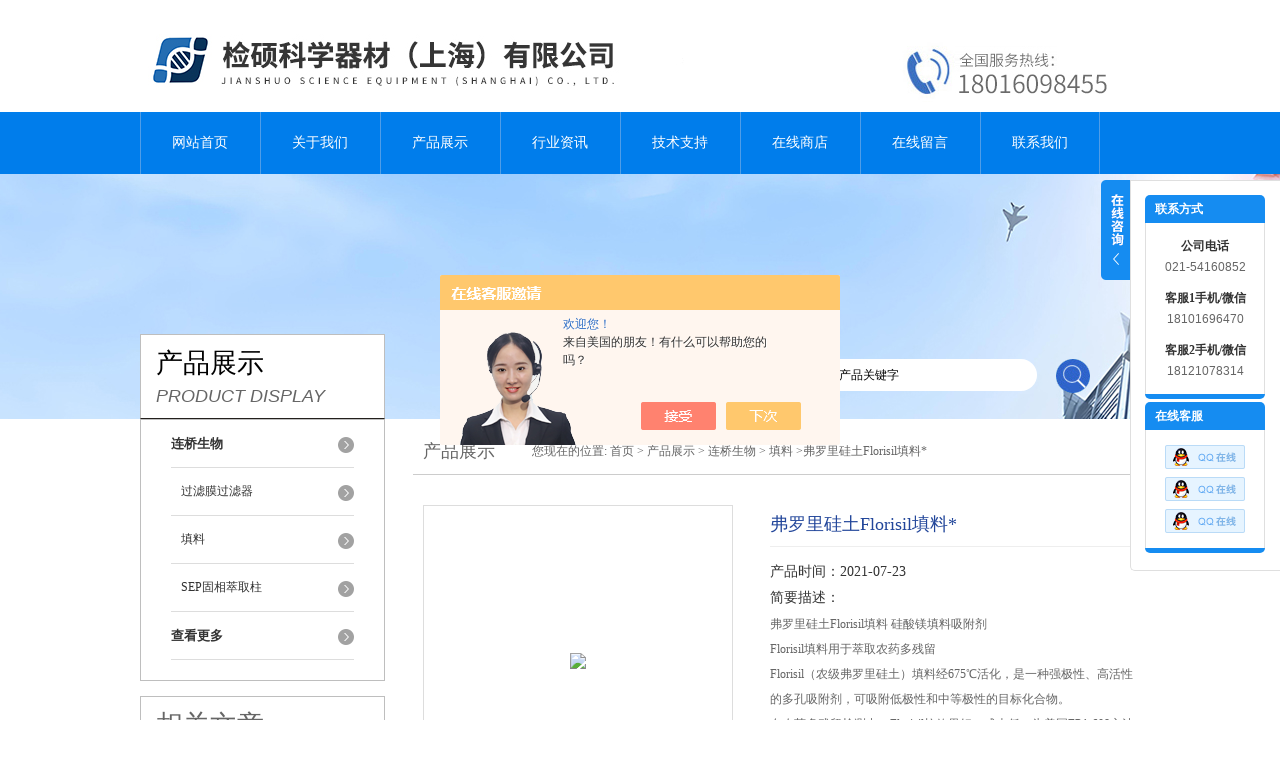

--- FILE ---
content_type: text/html; charset=utf-8
request_url: http://www.jianshuo17.com/Products-36192709.html
body_size: 8095
content:
<!DOCTYPE html PUBLIC "-//W3C//DTD XHTML 1.0 Transitional//EN" "http://www.w3.org/TR/xhtml1/DTD/xhtml1-transitional.dtd">
<html xmlns="http://www.w3.org/1999/xhtml">
<head>
<meta http-equiv="Content-Type" content="text/html; charset=utf-8" />
<meta http-equiv="X-UA-Compatible" content="IE=9; IE=8; IE=7; IE=EDGE" />
<TITLE>弗罗里硅土Florisil填料*EB91012430-10-检硕科学器材（上海）有限公司</TITLE>
<META NAME="Keywords" CONTENT="弗罗里硅土Florisil填料*">
<META NAME="Description" CONTENT="检硕科学器材（上海）有限公司所提供的EB91012430-10弗罗里硅土Florisil填料*质量可靠、规格齐全,检硕科学器材（上海）有限公司不仅具有专业的技术水平,更有良好的售后服务和优质的解决方案,欢迎您来电咨询此产品具体参数及价格等详细信息！">
<script src="/ajax/common.ashx" type="text/javascript"></script>
<script src="/ajax/NewPersonalStyle.Classes.SendMSG,NewPersonalStyle.ashx" type="text/javascript"></script>
<script src="/js/videoback.js" type="text/javascript"></script>
<link href="/skins/415940/css/style.css" rel="stylesheet" type="text/css" />
<script language="javascript" src="/skins/415940/js/jquery.min.1.7.js" type="text/javascript"> </script>
<script type="text/javascript" src="/skins/415940/js/jquery.pack.js"></script>
<script type="text/javascript" src="/skins/415940/js/jquery.SuperSlide.js"></script>
<script type="application/ld+json">
{
"@context": "https://ziyuan.baidu.com/contexts/cambrian.jsonld",
"@id": "http://www.jianshuo17.com/Products-36192709.html",
"title": "弗罗里硅土Florisil填料*EB91012430-10",
"pubDate": "2021-07-23T16:27:06",
"upDate": "2021-07-23T16:27:06"
    }</script>
<script type="text/javascript" src="/ajax/common.ashx"></script>
<script src="/ajax/NewPersonalStyle.Classes.SendMSG,NewPersonalStyle.ashx" type="text/javascript"></script>
<script type="text/javascript">
var viewNames = "";
var cookieArr = document.cookie.match(new RegExp("ViewNames" + "=[_0-9]*", "gi"));
if (cookieArr != null && cookieArr.length > 0) {
   var cookieVal = cookieArr[0].split("=");
    if (cookieVal[0] == "ViewNames") {
        viewNames = unescape(cookieVal[1]);
    }
}
if (viewNames == "") {
    var exp = new Date();
    exp.setTime(exp.getTime() + 7 * 24 * 60 * 60 * 1000);
    viewNames = new Date().valueOf() + "_" + Math.round(Math.random() * 1000 + 1000);
    document.cookie = "ViewNames" + "=" + escape(viewNames) + "; expires" + "=" + exp.toGMTString();
}
SendMSG.ToSaveViewLog("36192709", "ProductsInfo",viewNames, function() {});
</script>
<script language="javaScript" src="/js/JSChat.js"></script><script language="javaScript">function ChatBoxClickGXH() { DoChatBoxClickGXH('https://chat.chem17.com',419024) }</script><script>!window.jQuery && document.write('<script src="https://public.mtnets.com/Plugins/jQuery/2.2.4/jquery-2.2.4.min.js" integrity="sha384-rY/jv8mMhqDabXSo+UCggqKtdmBfd3qC2/KvyTDNQ6PcUJXaxK1tMepoQda4g5vB" crossorigin="anonymous">'+'</scr'+'ipt>');</script><script type="text/javascript" src="https://chat.chem17.com/chat/KFCenterBox/415940"></script><script type="text/javascript" src="https://chat.chem17.com/chat/KFLeftBox/415940"></script><script>
(function(){
var bp = document.createElement('script');
var curProtocol = window.location.protocol.split(':')[0];
if (curProtocol === 'https') {
bp.src = 'https://zz.bdstatic.com/linksubmit/push.js';
}
else {
bp.src = 'http://push.zhanzhang.baidu.com/push.js';
}
var s = document.getElementsByTagName("script")[0];
s.parentNode.insertBefore(bp, s);
})();
</script>
</head>
<body>
<div id="header">
  <div class="logo"><a href="/"><img src="/skins/415940/images/logo.jpg" alt="检硕科学器材（上海）有限公司" width="558" height="102" border="0" /></a></div>
  <div class="top_tel"><img src="/skins/415940/images/tel.jpg" width="249" height="77" /></div>
</div>
<div id="clear"></div>
<div id="nav_zon">
  <div id="nav" class="main_nav hover">
    <ul>
      <li id="navId1"><a href="/">网站首页</a></li>
      <li id="navId2"><a href="/aboutus.html">关于我们</a></li>
      <li id="navId3"><a href="/products.html">产品展示</a></li>	  
	  <li id="navId5"><a href="/news.html" >行业资讯</a></li>
	  <li id="navId6"><a href="/article.html" >技术支持</a></li>
      <li id="navId4"><a href="https://www.chem17.com/st415940" target="_blank" >在线商店</a></li>
	  <li id="navId7" ><a href="/order.html" >在线留言</a></li>
      <li id="navId8" ><a href="/contact.html" class="nav1" >联系我们</a></li>
    </ul>
  	<script language="javascript" type="text/javascript">
	try {
		document.getElementById("navId" + nav).className = "nav_active";
	}
	catch (e) {}
	</script>
  </div>
</div>
<script src="https://www.chem17.com/mystat.aspx?u=jianshuo888"></script>
<div id="ny_banner"></div>
<div id="clear"></div>
<div class="product">
  <div class="head1">
  <div class="w_980">
    <div class="title_b">
      <div class="a">产品展示</div>
      <div class="b">PRODUCT DISPLAY </div>
    </div>
    <!-- search -->
    <div class="search">
      <form name="form1" method="post" action="/products.html" onSubmit="return checkform(form1)">
        <input name="keyword"  type="text" value="输入产品关键字" onfocus="this.value=''" class="txt" >
        <input type="submit" name="" id="" value=" " class="search_submit">
      </form>
    </div>
    <!-- search end -->
  </div>
</div>
  <div class="cont">
    <div id="ny_left" >
      <div class="lnav1">
        <ul>
          
          <li>
            <a href="/ParentList-2271583.html" title="连桥生物" ><div class="title"><b>连桥生物</b></div></a>
            <ul>
              
              <li><a href="/SonList-2271588.html" title="过滤膜过滤器">过滤膜过滤器</a></li>
              
              <li><a href="/SonList-2271587.html" title="填料">填料</a></li>
              
              <li><a href="/SonList-2271584.html" title="SEP固相萃取柱">SEP固相萃取柱</a></li>
              
            </ul>
          </li>
          
          <li><a href="/products.html" ><div class="title"><b>查看更多</b></div></a></li>
        </ul>
      </div>
      <div id="clear"></div>
      <div class="head2">
        <div class="title_b">
          <div class="a"><a href="/article.html">相关文章</a></div>
          <div class="b">RELATED ARTICLES </div>
        </div>
        <ul id="ny_newslb_box1" style=" border:1px solid #bebebe; padding:5px; width:233px;">
          
          <li><a href="/Article-2719352.html" title="差速离心法和密度梯度离心法区别">差速离心法和密度梯度离心法区别</a></li>
          
          <li><a href="/Article-3297350.html" title="日本岛津耗材配件的优势有哪些？一文带你了解">日本岛津耗材配件的优势有哪些？一文带你了解</a></li>
          
          <li><a href="/Article-2728911.html" title="蛋白与蛋白相互作用分析—免疫共沉淀">蛋白与蛋白相互作用分析—免疫共沉淀</a></li>
          
          <li><a href="/Article-2657211.html" title="如何正确使用日本岛津色谱柱？">如何正确使用日本岛津色谱柱？</a></li>
          
          <li><a href="/Article-2704629.html" title="移液器使用">移液器使用</a></li>
          
          <li><a href="/Article-2704478.html" title="离子色谱的使用注意">离子色谱的使用注意</a></li>
          
          <li><a href="/Article-3591863.html" title="Waters色谱柱在制备液相色谱中的应用有哪些？">Waters色谱柱在制备液相色谱中的应用有哪些？</a></li>
          
          <li><a href="/Article-2717044.html" title="紫外分光光度计读数不稳定">紫外分光光度计读数不稳定</a></li>
          
          <li><a href="/Article-2722699.html" title="作为流动相甲醇和乙腈有什么不同？">作为流动相甲醇和乙腈有什么不同？</a></li>
          
          <li><a href="/Article-2090032.html" title="Thermo 离子交换色谱柱使用和维护说明">Thermo 离子交换色谱柱使用和维护说明</a></li>
          
        </ul>
      </div>
      <div id="clear"></div>
    </div>
    <div id="ny_right">
      <div id="ny_biaoti"><b>产品展示</b><span>您现在的位置: <a href="/">首页</a> > <a href="/products.html">产品展示</a> > <a href="/ParentList-2271583.html">连桥生物</a> > <a href="/SonList-2271587.html">填料</a> >弗罗里硅土Florisil填料*</span></div>
      <div class="inside_rnewscon1">
        <div id="pro_detail_box01"><!--产品图片和基本资料-->
          <div id="pro_detail_text"><!--产品基本信息-->
            <h1>弗罗里硅土Florisil填料*</h1>
            <div class="pro_ms">
              <p class="bt">产品时间：2021-07-23</p>
              <h2 class="bt">简要描述：</h2>
              <p>弗罗里硅土Florisil填料 硅酸镁填料吸附剂</br>Florisil填料用于萃取农药多残留</br>Florisil（农级弗罗里硅土）填料经675℃活化，是一种强极性、高活性的多孔吸附剂，可吸附低极性和中等极性的目标化合物。</br>在农药多残留检测中，Florisil柱效果好，成本低，为美国EPA 608方法和中国农业部NY/T 761方法采用。</p>
            </div>
            <div id="pro_an">
              <a href="/order.html" id="pro_an01">在线咨询</a>
              <a onClick="AddFavorite(window.location,document.title)" href="javascript:void(0)" id="pro_an02">点击收藏</a>
			  <script type="text/javascript" language="javascript">
               
                  //加入收藏
               
                      function AddFavorite(sURL, sTitle) {
               
                          sURL = encodeURI(sURL); 
                      try{   
               
                          window.external.addFavorite(sURL, sTitle);   
               
                      }catch(e) {   
               
                          try{   
               
                              window.sidebar.addPanel(sTitle, sURL, "");   
               
                          }catch (e) {   
               
                              alert("加入收藏失败，请使用Ctrl+D进行添加,或手动在浏览器里进行设置.");
                          }   
                      }
                  }
              </script>
            </div>
          </div><!--产品基本信息-->
          <div id="rlt">
            <div class="jqzoom"><a class="proimg"><img id=bigImg  src="http://img77.chem17.com/gxhpic_688510d9df/24e8f035994b740aa2b0a67ad1924df5f0b4974d9c892c6d61daabc2e18c8888b1849882a8e96c13.png" jqimg="http://img77.chem17.com/gxhpic_688510d9df/24e8f035994b740aa2b0a67ad1924df5f0b4974d9c892c6d61daabc2e18c8888b1849882a8e96c13.png"></a></div>
            <div id="spec">
              <div id="specList">
                <ul class="listImg">
                  <li><div class="proimg_xt"><a class="xtimg"><img src="http://img77.chem17.com/gxhpic_688510d9df/24e8f035994b740aa2b0a67ad1924df5f0b4974d9c892c6d61daabc2e18c8888b1849882a8e96c13.png"/></a></div> </li>
                </ul>
              </div>
            </div>
          </div>
        </div> <!--产品图片和基本资料 END-->
        <div id="ny_pro_box02" style="padding-top:10px;"><!--商品介绍、详细参数、售后服务-->
          <div id="con"><!--TAB切换 BOX-->
            <ul id="tags"><!--TAB 标题切换-->
              <li  class=selectTag><a onmouseover="selectTag('tagContent0',this)" href="javascript:void(0)" onFocus="this.blur()">详细介绍</a> </li>
            </ul><!--TAB 标题切换 END-->
            <div id=tagContent><!--内容-->
              <div class="tagContent selectTag" id=tagContent0><p style="text-align:justify;text-justify:inter-ideograph;background:rgb(255,255,255)"><span style=";font-family:宋体;color:rgb(0,0,0);letter-spacing:0;font-size:16px"><span style="font-family:宋体">florisil固相萃取柱填料-特点：对大多数农药均有很好的保留；使用成本低；</span></span></p><p style="text-align:justify;text-justify:inter-ideograph;background:rgb(255,255,255)"><span style=";font-family:宋体;color:rgb(0,0,0);letter-spacing:0;font-size:16px"><span style="font-family:宋体">Florisil填料让您能够自行装填SPE柱，满足多样化的应用需求，</span></span></p><p style="text-align:justify;text-justify:inter-ideograph;background:rgb(255,255,255)"><span style=";font-family:宋体;color:rgb(0,0,0);letter-spacing:0;font-size:16px"><span style="font-family:宋体">应用：</span></span></p><p style="text-align:justify;text-justify:inter-ideograph;background:rgb(255,255,255)"><span style=";font-family:宋体;color:rgb(0,0,0);letter-spacing:0;font-size:16px"><span style="font-family:宋体">1)极性化合物的吸附萃取，如乙醇、醛、胺、药物、染料、除草剂、农药、PCBs、含氮化合物、有机酸、苯酚、类固醇。</span></span></p><p style="text-align:justify;text-justify:inter-ideograph;background:rgb(255,255,255)"><span style=";font-family:宋体;color:rgb(0,0,0);letter-spacing:0;font-size:16px"><span style="font-family:宋体">2)检测环境样品中的干扰物和农药残留</span></span></p><p style="text-align:justify;text-justify:inter-ideograph;background:rgb(255,255,255)"><span style=";font-family:宋体;color:rgb(0,0,0);letter-spacing:0;font-size:16px"><span style="font-family:宋体">3)分析油脂中脂肪酸</span></span></p><p style="text-align:justify;text-justify:inter-ideograph;background:rgb(255,255,255)"><span style=";font-family:宋体;color:rgb(0,0,0);letter-spacing:0;font-size:16px"><span style="font-family:宋体">4)富集金属离子</span></span></p><p style="text-align:justify;text-justify:inter-ideograph;background:rgb(255,255,255)"><span style=";font-family:宋体;color:rgb(0,0,0);letter-spacing:0;font-size:16px"><span style="font-family:宋体">基质指标：平均粒度：</span><span style="font-family:宋体">80-100目，平均孔径：80Å，比表面：300m2/g。</span></span></p><p>EB公司上海连桥生物科技有限公司（Shanghai&nbsp;Even&nbsp;bridge&nbsp;biotechnology&nbsp;co.&nbsp;LTD）致力于色谱填料、色谱板、离子色谱前处理固相萃取柱、QuEchERS农残快速净化管、过滤器、过滤膜，色谱柱、保护柱等多种实验室样品前处理、色谱周边产品的研发、制造和销售。<br/><br/>我们一直不断地提高公司的研发制备能力、优化管理体系,&nbsp;以便能更好地解决客户在色谱分析纯化过程中面临的困惑，助力客户不断提高产品竞争力。<br/>我们的战略合作伙伴遍布化工、制药、生物、医疗、食品、材料、环保、农业、检验、科学研究等行业。</p></div><!--商品介绍 END-->
              <div id="nr_textbox"><link rel="stylesheet" type="text/css" href="/css/MessageBoard_style.css">
<script language="javascript" src="/skins/Scripts/order.js?v=20210318" type="text/javascript"></script>
<a name="order" id="order"></a>
<div class="ly_msg" id="ly_msg">
<form method="post" name="form2" id="form2">
	<h3>留言框  </h3>
	<ul>
		<li>
			<h4 class="xh">产品：</h4>
			<div class="msg_ipt1"><input class="textborder" size="30" name="Product" id="Product" value="弗罗里硅土Florisil填料*"  placeholder="请输入产品名称" /></div>
		</li>
		<li>
			<h4>您的单位：</h4>
			<div class="msg_ipt12"><input class="textborder" size="42" name="department" id="department"  placeholder="请输入您的单位名称" /></div>
		</li>
		<li>
			<h4 class="xh">您的姓名：</h4>
			<div class="msg_ipt1"><input class="textborder" size="16" name="yourname" id="yourname"  placeholder="请输入您的姓名"/></div>
		</li>
		<li>
			<h4 class="xh">联系电话：</h4>
			<div class="msg_ipt1"><input class="textborder" size="30" name="phone" id="phone"  placeholder="请输入您的联系电话"/></div>
		</li>
		<li>
			<h4>常用邮箱：</h4>
			<div class="msg_ipt12"><input class="textborder" size="30" name="email" id="email" placeholder="请输入您的常用邮箱"/></div>
		</li>
        <li>
			<h4>省份：</h4>
			<div class="msg_ipt12"><select id="selPvc" class="msg_option">
							<option value="0" selected="selected">请选择您所在的省份</option>
			 <option value="1">安徽</option> <option value="2">北京</option> <option value="3">福建</option> <option value="4">甘肃</option> <option value="5">广东</option> <option value="6">广西</option> <option value="7">贵州</option> <option value="8">海南</option> <option value="9">河北</option> <option value="10">河南</option> <option value="11">黑龙江</option> <option value="12">湖北</option> <option value="13">湖南</option> <option value="14">吉林</option> <option value="15">江苏</option> <option value="16">江西</option> <option value="17">辽宁</option> <option value="18">内蒙古</option> <option value="19">宁夏</option> <option value="20">青海</option> <option value="21">山东</option> <option value="22">山西</option> <option value="23">陕西</option> <option value="24">上海</option> <option value="25">四川</option> <option value="26">天津</option> <option value="27">新疆</option> <option value="28">西藏</option> <option value="29">云南</option> <option value="30">浙江</option> <option value="31">重庆</option> <option value="32">香港</option> <option value="33">澳门</option> <option value="34">中国台湾</option> <option value="35">国外</option>	
                             </select></div>
		</li>
		<li>
			<h4>详细地址：</h4>
			<div class="msg_ipt12"><input class="textborder" size="50" name="addr" id="addr" placeholder="请输入您的详细地址"/></div>
		</li>
		
        <li>
			<h4>补充说明：</h4>
			<div class="msg_ipt12 msg_ipt0"><textarea class="areatext" style="width:100%;" name="message" rows="8" cols="65" id="message"  placeholder="请输入您的任何要求、意见或建议"></textarea></div>
		</li>
		<li>
			<h4 class="xh">验证码：</h4>
			<div class="msg_ipt2">
            	<div class="c_yzm">
                    <input class="textborder" size="4" name="Vnum" id="Vnum"/>
                    <a href="javascript:void(0);" class="yzm_img"><img src="/Image.aspx" title="点击刷新验证码" onclick="this.src='/image.aspx?'+ Math.random();"  width="90" height="34" /></a>
                </div>
                <span>请输入计算结果（填写阿拉伯数字），如：三加四=7</span>
            </div>
		</li>
		<li>
			<h4></h4>
			<div class="msg_btn"><input type="button" onclick="return Validate();" value="提 交" name="ok"  class="msg_btn1"/><input type="reset" value="重 填" name="no" /></div>
		</li>
	</ul>	
    <input name="PvcKey" id="PvcHid" type="hidden" value="" />
</form>
</div>
<div id="clear"></div></div>
            </div>
          </div><!--TAB 内容 end-->
        </div><!--商品介绍、详细参数、售后服务 END-->
        <div id="news_sx">
          <li class="sx_left">上一篇：<a href="/Products-36192636.html">EB91012420-10羧基COOH填料吸附剂</a><br />下一篇：<a href="/Products-36192851.html">EB91012440-10石墨碳化Carb填料原装</a></li>
          <li class="sx_right"><a href="/products.html">返回</a></li>
        </div>
      </div>
    </div>
  </div>
</div>
<div id="clear"></div>
<div class="footer">
  <div class="mid">
    <div class="foot">
      <p>&copy;2026 &nbsp;检硕科学器材（上海）有限公司(www.jianshuo17.com) 版权所有 总访问量：<span style="color:#FF0000">274305</span> <a href="/sitemap.xml" target="_blank">GoogleSitemap</a></p>
      <p>地址：上海市闵行区银都路2688弄28号2071室 技术支持：<a href="https://www.chem17.com" target="_blank" >化工仪器网</a> <a href="https://www.chem17.com/login" target="_blank" >管理登陆</a> 备案号：<a href="http://beian.miit.gov.cn/" target="_blank">沪ICP备19044419号-1</a></p>
    </div>
  </div>
</div>
<div class="ser_btn"><a href="javascript:;"></a></div>
<div class="ser_main">
  <!--联系人-->
  <div class="ser_con">
    <div class="ser_tit">联系方式</div>
    <div class="lxr_list">
      <ul>
        <li><h3>公司电话</h3><p>021-54160852</p></li>
        <li  title="咨询赛默飞、美国PE、沃特世等耗材请联系我！" ><h3>客服1手机/微信</h3><p>18101696470</p></li>
        <li  title="咨询安捷伦、岛津、万通等耗材配件请联系我！" ><h3>客服2手机/微信</h3><p>18121078314</p></li>
      </ul>
    </div>
    <div class="ser_btm"></div>
  </div>
  <!--在线客服-->
  <div class="ser_con">
    <div class="ser_tit">在线客服</div>
    <div class="qq_list">
      <ul>
      <li><a title="咨询赛默飞、美国PE、沃特世等耗材请联系我！" target="_blank" href="tencent://message/?uin=2472383492&Site=www.jianshuo17.com&Menu=yes"><img src="/skins/415940/images/qq03_img.png"></a></li>
      <li><a title="咨询安捷伦、岛津、万通等耗材配件请联系我！" target="_blank" href="tencent://message/?uin=3420230660&Site=www.jianshuo17.com&Menu=yes"><img src="/skins/415940/images/qq03_img.png"></a></li>
      <li><a target="_blank" href="tencent://message/?uin=1770978976&Site=www.jianshuo17.com&Menu=yes"><img src="/skins/415940/images/qq03_img.png"></a></li>
      </ul>
    </div>
    <div class="ser_btm"></div>
  </div>



</div>
<script type="text/javascript" src="/skins/415940/js/qq.js"></script>
<script type="text/javascript" src="/Skins/415940/js/nav_js/jquery-1.4.2.min.js"></script>
<script type="text/javascript">
$(function() {
$('#nav li').hover(function() { $(this).find("ul").stop(true, true).slideDown(); $(this).children("a").addClass("aNavHover"); }, function() { $(this).find("ul").stop(true, true).slideUp(); $(this).children("a").removeClass("aNavHover"); });
})
$(function() {
$('.pro_nav li').hover(function() { $(this).find("ul").stop(true, true).slideDown(); $(this).children("a").addClass("twonav"); }, function() { $(this).find("ul").stop(true, true).slideUp(); $(this).children("a").removeClass("twonav"); });
})
</script>

<center>
<script type="text/javascript" src="https://s9.cnzz.com/z_stat.php?id=1278154164&web_id=1278154164"></script></center>

<script> document.body.onselectstart=document.body.oncontextmenu=function(){return false;};</script>

<script>
$(".tagContent img").removeAttr("width")
$(".tagContent img").removeAttr("height")
$(".tagContent img").css("width","100%").css("height","100%")
</script>

 <script type='text/javascript' src='/js/VideoIfrmeReload.js?v=001'></script>
  
</html></body>